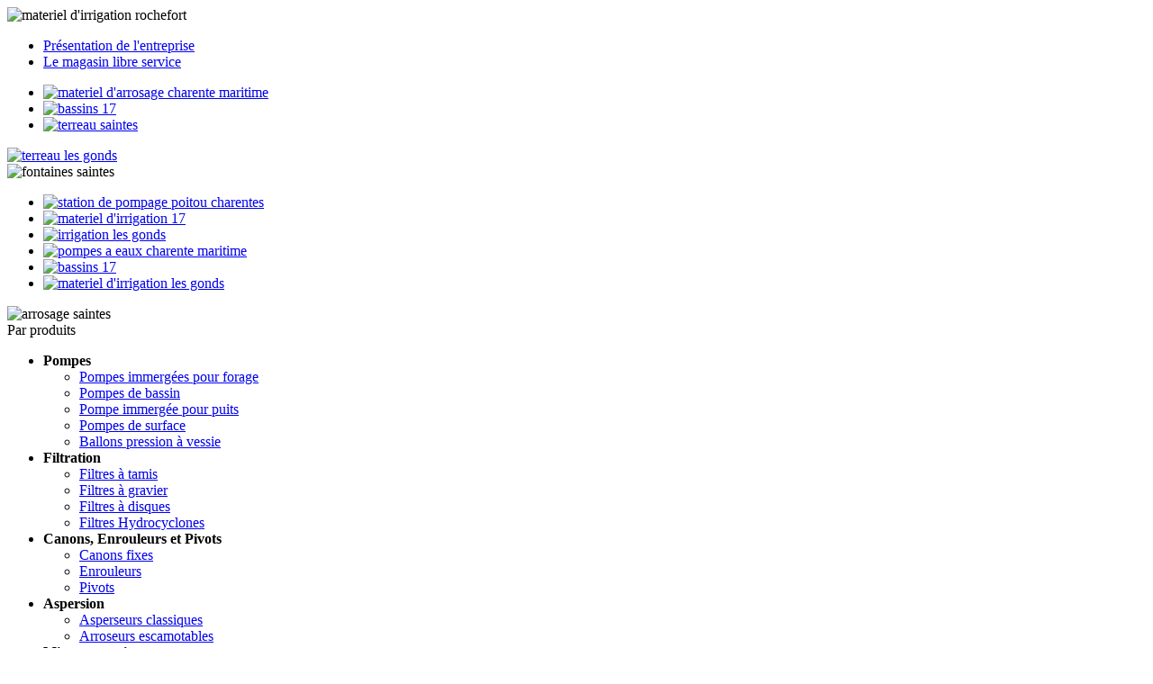

--- FILE ---
content_type: text/html; charset=utf-8
request_url: https://www.martineau-irrigation.fr/filtres-a-tamis-24.html
body_size: 6254
content:
<!DOCTYPE html PUBLIC "-//W3C//DTD XHTML 1.0 Transitional//EN" "http://www.w3.org/TR/xhtml1/DTD/xhtml1-transitional.dtd">
<html xmlns="http://www.w3.org/1999/xhtml">
	<head>
		<meta http-equiv="Content-Type" content="text/html; charset=iso-8859-1" />
		<title>Filtres à tamis | MARTINEAU IRRIGATION - Sainte sur le Charente Maritime (17)</title>
		<meta name="keywords" content="materiel d'irrigation saintes, materiel d'irrigation rochefort, materiel d'irrigation les gonds, materiel d'irrigation 17, materiel d'irrigation charente maritime, materiel d'irrigation poitou charentes, materiel d'arrosage saintes, materiel d'arrosage rochefort, materiel d'arrosage les gonds, materiel d'arrosage 17, materiel d'arrosage charente maritime, materiel d'arrosage poitou charentes, arrosage saintes, arrosage rochefort, arrosage les gonds, arrosage 17, arrosage charente maritime, arrosage poitou charentes, irrigation saintes, irrigation rochefort, irrigation les gonds, irrigation 17, irrigation charente maritime, irrigation poitou charentes, pompe a eau saintes, pompe a eau rochefort, pompe a eau les gonds, pompe a eau 17, pompe a eau charente maritime, pompe a eau poitou charentes, pompes a eaux saintes, pompes a eaux rochefort, pompes a eaux les gonds, pompes a eaux 17, pompes a eaux charente maritime, pompes a eaux poitou charentes, traitement de l'eau saintes, traitement de l'eau rochefort, traitement de l'eau les gonds, traitement de l'eau 17, traitement de l'eau charente maritime, traitement de l'eau poitou charentes, traitements des eaux saintes, traitements des eaux rochefort, traitements des eaux les gonds, traitements des eaux 17, traitements des eaux charente maritime, traitements des eaux poitou charentes, station de pompage saintes, station de pompage rochefort, station de pompage les gonds, station de pompage 17, station de pompage charente maritime, station de pompage poitou charentes, stations de pompage saintes, stations de pompage rochefort, stations de pompage les gonds, stations de pompage 17, stations de pompage charente maritime, stations de pompage poitou charentes, bassin saintes, bassin rochefort, bassin les gonds, bassin 17, bassin charente maritime, bassin poitou charentes, bassins saintes, bassins rochefort, bassins les gonds, bassins 17, bassins charente maritime, bassins poitou charentes, fontaine saintes, fontaine rochefort, fontaine les gonds, fontaine 17, fontaine charente maritime, fontaine poitou charentes, fontaines saintes, fontaines rochefort, fontaines les gonds, fontaines 17, fontaines charente maritime, fontaines poitou charentes, terreau saintes, terreau rochefort, terreau les gonds, terreau 17, terreau charente maritime, terreau poitou charentes, terreaux saintes, terreaux rochefort, terreaux les gonds, terreaux 17, terreaux charente maritime, terreaux poitou charentes" />
		<meta name="description" content=" Le filtre &#224; tamis est le syst&#232;me le plus courant de filtration. Il est constitu&#233; d&#039;un tamis &#224; maille calibr&#233;e, g&#233;n&#233;ralement en inox. On filtre en (...) " />
			
        <link rel="stylesheet" type="text/css" href="squelettes/css/style_professionnels.css"/>
		<link rel="stylesheet" href="squelettes/css/form.css" type="text/css" />
		<link rel="stylesheet" href="squelettes/css/slimbox.css" type="text/css" media="screen" />
		<script type="text/javascript" src="squelettes/js/mootoolsfull.js"></script>
		<script type="text/javascript" src="squelettes/js/slimbox.js"></script>
		<script type="text/javascript" src="squelettes/js/controls.js"></script>
        <script src="squelettes/js/jquery-1.8.2.min.js"></script>
        <script  src="squelettes/js/menu.js"></script>
        <script type="text/javascript" src="https://ajax.googleapis.com/ajax/libs/jqueryui/1.8.18/jquery-ui.min.js"></script>
        <script type="text/javascript" src="squelettes/js/jquery.timers-1.2.js"></script>
		<script type="text/javascript" src="squelettes/js/jquery.easing.1.3.js"></script>
        <script type="text/javascript" src="squelettes/js/jquery.galleryview-3.0-dev.js"></script>
        <link type="text/css" rel="stylesheet" href="squelettes/css/jquery.galleryview-3.0-dev.css" />
        <link rel="stylesheet" href="squelettes/css/colorbox.css" />
	    <script src="squelettes/js/jquery.colorbox.js"></script>
        <script type="text/javascript">
	jQuery.noConflict();
	jQuery(function(){
		jQuery('#myGallery1').galleryView({
			panel_width:550,
			panel_height:300,
			frame_width:100,
			frame_height:55
		});
		jQuery('#myGallery').galleryView({
			panel_width:365,
			frame_width:100,
			frame_height:55,
			show_filmstrip: false
		});
		jQuery('#gal').galleryView({
			show_panels: false,
			panel_height: 110,
			panel_width: 910,
			frame_opacity: 1,
			frame_width:154,
			frame_height:98,
			autoplay: true
			});
		jQuery('#gal1').galleryView({
			show_panels: false,
			panel_height: 110,
			panel_width: 910,
			frame_opacity: 1,
			frame_width:135,
			frame_height:70,
			autoplay: true
			});
	});
</script>
<script>
  var _gaq = _gaq || [];
  _gaq.push(['_setAccount', 'UA-30978787-1']);
  _gaq.push(['_setDomainName', 'martineau-irrigation.fr']);
  _gaq.push(['_setAllowLinker', true]);
  _gaq.push(['_trackPageview']);

  (function() {
    var ga = document.createElement('script'); ga.type = 'text/javascript'; ga.async = true;
    ga.src = ('https:' == document.location.protocol ? 'https://ssl' : 'http://www') + '.google-analytics.com/ga.js';
    var s = document.getElementsByTagName('script')[0]; s.parentNode.insertBefore(ga, s);
  })();

</script>
<script>
  (function(i,s,o,g,r,a,m){i['GoogleAnalyticsObject']=r;i[r]=i[r]||function(){
  (i[r].q=i[r].q||[]).push(arguments)},i[r].l=1*new Date();a=s.createElement(o),
  m=s.getElementsByTagName(o)[0];a.async=1;a.src=g;m.parentNode.insertBefore(a,m)
  })(window,document,'script','//www.google-analytics.com/analytics.js','ga');

  ga('create', 'UA-40422966-3', 'martineau-irrigation.fr');
  ga('send', 'pageview');

</script>

	</head>
	<body>
            <div id="wrapp">                
                <div id="wrap1">
                    <div class="sm7">
                        <div class="ph1">
                            <img src="squelettes/images/professionnels/ph_sm.jpg" width="200" height="100" alt="materiel d'irrigation rochefort" /><br />
                        </div>
                        <div class="smm7">
                            <ul>
                                <li><a href="spip.php?article113" title="Pr&eacute;sentation de l'entreprise" >Pr&eacute;sentation de l'entreprise</a></li>
                                <li><a href="spip.php?article116" title="Le magasin libre service" >Le magasin libre service</a></li>
                            </ul>
                         </div>
                         <div class="clear"></div>
                </div>    
            <div id="menu1">
                <ul>
                    <li><a href="spip.php?article1" title="Particuliers"><img  src="squelettes/images/professionnels/mn1.png" width="195"  alt="materiel d'arrosage charente maritime" /><br /></a></li>
                    <li><a href="spip.php?article2" title="Professionnels de l'agriculture"><img  src="squelettes/images/professionnels/mn2.png" width="195"   alt="bassins 17" /><br /></a></li>
                     <li><a href="spip.php?article3" title="Professionnels des espaces verts"><img src="squelettes/images/professionnels/mn3.png" width="187"  alt="terreau saintes" /><br /></a></li>
                     <div class="clear"></div>
                </ul>
                
            </div>
            <!-- - menu1  fin -->
            <div  id="contlog">
                <div id="logo">
                    <a href="index.php" title="Accueil"><img src="squelettes/images/professionnels/logo.png" width="363" alt="terreau les gonds"  /><br /></a>
                </div>
                <div id="contact">
                    <img src="squelettes/images/professionnels/contact.png" alt="fontaines saintes" /><br />
                </div>
                <div class="clear"></div>
            </div>
            <!-- contlog fin -->
            <div id="menu">
                <div class="mn">
                    <ul>
                        <li>
                            <a href="spip.php?article2" title="Accueil">
                                <img src="squelettes/images/professionnels/menu_01.png"  alt="station de pompage poitou charentes" />
                            </a>
                        </li>
                        <li>
                            <a href="#" title="Nos domaines d'intervention"  class="rol">
                                <img src="squelettes/images/professionnels/menu_02.png"  alt="materiel d'irrigation 17" />
                            </a>
                        </li>
                        <li>
                            <a href="#" title="Martineau irrigation" class="roll">
                                <img src="squelettes/images/professionnels/menu_03.png"  alt="irrigation les gonds" />
                            </a>
                        </li>
                        <li>
                            <a href="spip.php?rubrique5" title="Bonnes affaires">
                                <img src="squelettes/images/professionnels/menu_04.png"  alt="pompes a eaux charente maritime" />
                            </a>
                        </li>
                        <li>
                             <a href="spip.php?rubrique49" title="contact">
                                <img src="squelettes/images/professionnels/menu_05.png"  alt="bassins 17" />
                             </a>
                        </li>
                        <li>
                            <a href="spip.php?rubrique50" title="Plan d'acc&egrave;s">
                                <img src="squelettes/images/professionnels/menu_06.png"  alt="materiel d'irrigation les gonds" />
                            </a>
                        </li>
                      
                        
                    </ul>
                      <div class="clear"></div>
                </div>
            </div>
            <!-- menu fin -->
            <div class="smm">
                <div class="ph">
                    <img src="squelettes/images/professionnels/ph_sm.jpg" width="412" height="544" alt="arrosage saintes" /><br />
                </div>
                <div class="smmm1">
                <span class="ttl">Par produits</span>
                    <ul>
                    	
                              <li>
                                    <strong>Pompes</strong>
                                   <ul>
                                    	
                                             <li>
                                                <a href="pompes-immergees-pour-forage-20.html" title="Pompes immergées pour forage">
                                                    Pompes immergées pour forage
                                                </a>
                                            </li>
                                        
                                             <li>
                                                <a href="pompes-de-bassin-96.html" title="Pompes de bassin">
                                                    Pompes de bassin
                                                </a>
                                            </li>
                                        
                                             <li>
                                                <a href="pompe-immergee-pour-puits-21.html" title="Pompe immergée pour puits">
                                                    Pompe immergée pour puits
                                                </a>
                                            </li>
                                        
                                             <li>
                                                <a href="pompes-de-surface-22.html" title="Pompes de surface">
                                                    Pompes de surface
                                                </a>
                                            </li>
                                        
                                             <li>
                                                <a href="ballons-pression-a-vessie-23.html" title="Ballons pression à vessie">
                                                    Ballons pression à vessie
                                                </a>
                                            </li>
                                         
                                    </ul>
                                </li>
                           
                              <li>
                                    <strong>Filtration</strong>
                                   <ul>
                                    	
                                             <li>
                                                <a href="filtres-a-tamis-24.html" title="Filtres à tamis">
                                                    Filtres à tamis
                                                </a>
                                            </li>
                                        
                                             <li>
                                                <a href="filtres-a-gravier-25.html" title="Filtres à gravier">
                                                    Filtres à gravier
                                                </a>
                                            </li>
                                        
                                             <li>
                                                <a href="filtres-a-disques-26.html" title="Filtres à disques">
                                                    Filtres à disques
                                                </a>
                                            </li>
                                        
                                             <li>
                                                <a href="filtres-hydro-cycloniques-27.html" title="Filtres Hydrocyclones">
                                                    Filtres Hydrocyclones
                                                </a>
                                            </li>
                                         
                                    </ul>
                                </li>
                           
                              <li>
                                    <strong>Canons, Enrouleurs et Pivots</strong>
                                   <ul>
                                    	
                                             <li>
                                                <a href="canons-fixes.html" title="Canons fixes">
                                                    Canons fixes
                                                </a>
                                            </li>
                                        
                                             <li>
                                                <a href="enrouleurs.html" title="Enrouleurs">
                                                    Enrouleurs
                                                </a>
                                            </li>
                                        
                                             <li>
                                                <a href="pivots.html" title="Pivots">
                                                    Pivots
                                                </a>
                                            </li>
                                         
                                    </ul>
                                </li>
                           
                              <li>
                                    <strong>Aspersion</strong>
                                   <ul>
                                    	
                                             <li>
                                                <a href="asperseurs-classiques.html" title="Asperseurs classiques">
                                                    Asperseurs classiques
                                                </a>
                                            </li>
                                        
                                             <li>
                                                <a href="arroseurs-escamotables.html" title="Arroseurs escamotables">
                                                    Arroseurs escamotables
                                                </a>
                                            </li>
                                         
                                    </ul>
                                </li>
                           
                              <li>
                                    <strong>Micro-aspersion</strong>
                                   <ul>
                                    	
                                             <li>
                                                <a href="micro-asperseur-dynamique.html" title="Micro-asperseur dynamique">
                                                    Micro-asperseur dynamique
                                                </a>
                                            </li>
                                        
                                             <li>
                                                <a href="micro-asperseur-dynamique-33.html" title="Micro-asperseur dynamique autorégulé">
                                                    Micro-asperseur dynamique autorégulé
                                                </a>
                                            </li>
                                         
                                    </ul>
                                </li>
                           
                              <li>
                                    <strong>Goutte à goutte</strong>
                                   <ul>
                                    	
                                             <li>
                                                <a href="goutteurs-individuels.html" title="Goutteurs individuels">
                                                    Goutteurs individuels
                                                </a>
                                            </li>
                                        
                                             <li>
                                                <a href="goutte-a-goutte-integre.html" title="Goutte à goutte intégré">
                                                    Goutte à goutte intégré
                                                </a>
                                            </li>
                                        
                                             <li>
                                                <a href="gaine-jetable.html" title="Gaine jetable">
                                                    Gaine jetable
                                                </a>
                                            </li>
                                        
                                             <li>
                                                <a href="goutte-a-goutte-enterre.html" title="Goutte à goutte enterré">
                                                    Goutte à goutte enterré
                                                </a>
                                            </li>
                                         
                                    </ul>
                                </li>
                           
                              <li>
                                    <strong>Système anti-gel</strong>
                                   <ul>
                                    	
                                             <li>
                                                <a href="systeme-antigel-par-aspersion.html" title="Système antigel par aspersion">
                                                    Système antigel par aspersion
                                                </a>
                                            </li>
                                         
                                    </ul>
                                </li>
                           
                              <li>
                                    <strong>Serres</strong>
                                   <ul>
                                    	
                                             <li>
                                                <a href="serres-98.html" title="Serres">
                                                    Serres
                                                </a>
                                            </li>
                                         
                                    </ul>
                                </li>
                           
                              <li>
                                    <strong>Arrosage enterré</strong>
                                   <ul>
                                    	
                                             <li>
                                                <a href="aspersion-du-gazon-38.html" title="Aspersion du gazon">
                                                    Aspersion du gazon
                                                </a>
                                            </li>
                                        
                                             <li>
                                                <a href="goutte-a-goutte-et-microjets-39.html" title="Goutte à goutte et microjets">
                                                    Goutte à goutte et microjets
                                                </a>
                                            </li>
                                        
                                             <li>
                                                <a href="programmation-et-fertilisation-40.html" title="Programmation et fertilisation automatique">
                                                    Programmation et fertilisation automatique
                                                </a>
                                            </li>
                                         
                                    </ul>
                                </li>
                           
                              <li>
                                    <strong>Traitement de l’eau</strong>
                                   <ul>
                                    	
                                             <li>
                                                <a href="adoucisseur-d-eau-41.html" title="Adoucisseur d’eau">
                                                    Adoucisseur d’eau
                                                </a>
                                            </li>
                                        
                                             <li>
                                                <a href="osmoseurs-42.html" title="Osmoseurs">
                                                    Osmoseurs
                                                </a>
                                            </li>
                                        
                                             <li>
                                                <a href="chloration-43.html" title="Chloration">
                                                    Chloration
                                                </a>
                                            </li>
                                        
                                             <li>
                                                <a href="traitement-uv-44.html" title="Traitement UV">
                                                    Traitement UV
                                                </a>
                                            </li>
                                         
                                    </ul>
                                </li>
                           
                              <li>
                                    <strong>Fertilisation</strong>
                                   <ul>
                                    	
                                             <li>
                                                <a href="pompe-doseuse-electrique.html" title="Pompe doseuse électrique">
                                                    Pompe doseuse électrique
                                                </a>
                                            </li>
                                        
                                             <li>
                                                <a href="pompe-doseuse-hydraulique.html" title="Pompe doseuse hydraulique">
                                                    Pompe doseuse hydraulique
                                                </a>
                                            </li>
                                        
                                             <li>
                                                <a href="tank-de-fertilisation.html" title="Tank de fertilisation">
                                                    Tank de fertilisation
                                                </a>
                                            </li>
                                        
                                             <li>
                                                <a href="injecteur-venturi.html" title="Injecteur Venturi">
                                                    Injecteur Venturi
                                                </a>
                                            </li>
                                        
                                             <li>
                                                <a href="agitateurs.html" title="Agitateurs">
                                                    Agitateurs
                                                </a>
                                            </li>
                                         
                                    </ul>
                                </li>
                           
                              <li>
                                    <strong>Brumisation</strong>
                                   <ul>
                                    	
                                             <li>
                                                <a href="brumisation-basse-pression-fogger.html" title="Brumisation basse pression ("Fogger")">
                                                    Brumisation basse pression ("Fogger")
                                                </a>
                                            </li>
                                        
                                             <li>
                                                <a href="brumisation-haute-pression-fog.html" title="Brumisation haute pression ("Fog System")">
                                                    Brumisation haute pression ("Fog System")
                                                </a>
                                            </li>
                                         
                                    </ul>
                                </li>
                           
                              <li>
                                    <strong>Fertigation / Nutrigation</strong>
                                   <ul>
                                    	
                                             <li>
                                                <a href="fertigation-nutrigation.html" title="Fertigation / Nutrigation">
                                                    Fertigation / Nutrigation
                                                </a>
                                            </li>
                                         
                                    </ul>
                                </li>
                            
                        </ul>
                    </div>
                                    
                    <div class="smmm2">
                    <span class="ttl">Par secteurs  d'activit&eacute;s</span>
                        <ul>                          
                           
                              <li>
                                    <strong>Grandes cultures</strong>
                                   <ul>
                                    	
                                             <li>
                                                <a href="irrigation-plein-champ-par.html" title="Irrigation plein champ par aspersion">
                                                    Irrigation plein champ par aspersion
                                                </a>
                                            </li>
                                        
                                             <li>
                                                <a href="irrigation-par-goutte-a-goutte.html" title="Irrigation par goutte à goutte">
                                                    Irrigation par goutte à goutte
                                                </a>
                                            </li>
                                        
                                             <li>
                                                <a href="aspersion-sous-serre.html" title="Aspersion sous serre">
                                                    Aspersion sous serre
                                                </a>
                                            </li>
                                        
                                             <li>
                                                <a href="culture-hors-sol-sous-serre.html" title="Culture hors sol sous serre">
                                                    Culture hors sol sous serre
                                                </a>
                                            </li>
                                        
                                             <li>
                                                <a href="fertilisation-automatique-culture.html" title="Fertilisation automatique culture hors sol">
                                                    Fertilisation automatique culture hors sol
                                                </a>
                                            </li>
                                        
                                             <li>
                                                <a href="irrigation-plein-champ-par-goutte.html" title="Irrigation plein champ par goutte à goutte enterré">
                                                    Irrigation plein champ par goutte à goutte enterré
                                                </a>
                                            </li>
                                        
                                             <li>
                                                <a href="station-de-pompage.html" title="Station de pompage">
                                                    Station de pompage
                                                </a>
                                            </li>
                                        
                                             <li>
                                                <a href="pose-de-canalisation.html" title="Pose de canalisation">
                                                    Pose de canalisation
                                                </a>
                                            </li>
                                        
                                             <li>
                                                <a href="vannes-de-regulation-et.html" title="Vannes de régulation et équipements hydrauliques de réseau">
                                                    Vannes de régulation et équipements hydrauliques de réseau
                                                </a>
                                            </li>
                                        
                                             <li>
                                                <a href="reserves-collinaires.html" title="Réserves collinaires">
                                                    Réserves collinaires
                                                </a>
                                            </li>
                                        
                                             <li>
                                                <a href="serres-101.html" title="Serres">
                                                    Serres
                                                </a>
                                            </li>
                                         
                                    </ul>
                                </li>
                           
                              <li>
                                    <strong>Arboriculture</strong>
                                   <ul>
                                    	
                                             <li>
                                                <a href="irrigation-par-goutte-a-goutte-57.html" title="Irrigation par goutte à goutte">
                                                    Irrigation par goutte à goutte
                                                </a>
                                            </li>
                                        
                                             <li>
                                                <a href="irrigation-par-micro-aspersion.html" title="Irrigation par micro-aspersion pour fruitiers (cerisiers, abricotiers, etc.)">
                                                    Irrigation par micro-aspersion pour fruitiers (cerisiers, abricotiers, etc.)
                                                </a>
                                            </li>
                                        
                                             <li>
                                                <a href="aspersion-antigel.html" title="Aspersion antigel">
                                                    Aspersion antigel
                                                </a>
                                            </li>
                                        
                                             <li>
                                                <a href="micro-aspersion-pour-chenes.html" title="Micro-aspersion pour chênes truffiers">
                                                    Micro-aspersion pour chênes truffiers
                                                </a>
                                            </li>
                                        
                                             <li>
                                                <a href="irrigation-plein-champ-par-goutte-102.html" title="Irrigation plein champ par goutte à goutte enterré">
                                                    Irrigation plein champ par goutte à goutte enterré
                                                </a>
                                            </li>
                                         
                                    </ul>
                                </li>
                           
                              <li>
                                    <strong>Viticulture</strong>
                                   <ul>
                                    	
                                             <li>
                                                <a href="irrigation-vigne-par-goutte-a.html" title="Irrigation vigne par goutte à goutte">
                                                    Irrigation vigne par goutte à goutte
                                                </a>
                                            </li>
                                        
                                             <li>
                                                <a href="circuits-de-refroidissement-de.html" title="Circuits de refroidissement de cuves de vinification par échangeurs drapeaux">
                                                    Circuits de refroidissement de cuves de vinification par échangeurs drapeaux
                                                </a>
                                            </li>
                                        
                                             <li>
                                                <a href="fertigation-nutrigation-103.html" title="Fertigation/Nutrigation">
                                                    Fertigation/Nutrigation
                                                </a>
                                            </li>
                                        
                                             <li>
                                                <a href="traitement-automatique-des.html" title="Traitement automatique des effluents">
                                                    Traitement automatique des effluents
                                                </a>
                                            </li>
                                        
                                             <li>
                                                <a href="brumisation-automatique-des-caves.html" title="Brumisation automatique des caves avec vin en fûts, en tonneaux ou en barriques">
                                                    Brumisation automatique des caves avec vin en fûts, en tonneaux ou en barriques
                                                </a>
                                            </li>
                                         
                                    </ul>
                                </li>
                           
                              <li>
                                    <strong>Pépinières</strong>
                                   <ul>
                                    	
                                             <li>
                                                <a href="culture-de-plants-sous-serre.html" title="Culture de plants sous serre">
                                                    Culture de plants sous serre
                                                </a>
                                            </li>
                                        
                                             <li>
                                                <a href="vigne-mere.html" title="Vigne-mère">
                                                    Vigne-mère
                                                </a>
                                            </li>
                                        
                                             <li>
                                                <a href="plants-de-vignes-greffes.html" title="Plants de vignes greffés">
                                                    Plants de vignes greffés
                                                </a>
                                            </li>
                                        
                                             <li>
                                                <a href="systemes-d-arrosage-specifiques.html" title="Systèmes d&#8217;arrosage spécifiques pour pépinières">
                                                    Systèmes d&#8217;arrosage spécifiques pour pépinières
                                                </a>
                                            </li>
                                         
                                    </ul>
                                </li>
                           
                        </ul>
                    </div>
                    <div class="clear"></div>
                </div>
                   
                   <!--fin smm-->      
            <div id="cont">
            <div id="contenu">
            		<div id="contflash">
                    	<div id="flash">
                        		<ul id="myGallery1">                                   
                                    	<li>
                <img src="IMG/jpg/1-2-1-filtre-a-tamis-2.jpg" height="480"  />
            </li>
		

	<!--#documents_portfolio--> 
                                </ul>
                        </div>
                    </div>
    
   	 <div id="titre">
                            <h1>
                                Filtres à tamis
                            </h1>
                        </div>
                        <div id="texte">
                                <p>Le <strong><a href="http://martineau-17.com/irrigation/spip.php?article27" class='spip_out' rel='external'>filtre à tamis</a></strong> est le système le plus courant de filtration. Il est constitué d&#8217;un tamis à maille calibrée, généralement en inox. On filtre en général à 130 microns. Mais on peut monter à 200 microns pour l&#8217;<strong><a href="http://martineau-17.com/irrigation/spip.php?article38" class='spip_out' rel='external'>arrosage</a></strong> par micro-aspersion et à 400 microns pour les arroseurs classiques.</p>

<p>Le choix du filtre va dépendre du type, du débit et de la propreté de l’<strong>eau</strong> à filtrer ainsi que de la fi-nesse de filtration requise.</p>

<p>Nous préconisons d’adapter la capacité du filtre en fonction de la qualité de l’<strong>eau</strong> afin d’éviter un net-toyage trop fréquent des filtres.</p>

<p>Ce système de filtration est souvent suffisant pour les <strong><a href="http://martineau-17.com/irrigation/spip.php?article44" class='spip_out' rel='external'>eaux</a></strong> souterraines (<strong>eaux</strong> de forage ou de puits profonds).</p>

<p>Certains <strong>filtres à tamis</strong> sont équipés de dispositifs de nettoyage manuels ou automatiques.</p>

<p><strong>Technologies utilisées&nbsp;:</strong> filtres plastique à tamis inox ou polyamide.</p>

<p><strong>Marques distribuées&nbsp;: </strong> Arkal,Amiad, Azud, Netafim.</p>
                        <br />
                        
                        </div>
                         <div class="clear"></div>
                         <br />
                </div>
                <!--contenu -->
            </div>
                <!--cont-->
             <div id="pub">
                <div class="cont-r">
                    <img src="squelettes/images/coord_btm.png" alt="arrosage charente maritime" width="510" height="30" /><br />
            	</div>             
                <div class="cont-g">
                       <p>Pour une &eacute;tude, un devis ou une installation :</p>
                        <div align="center" style="margin-top:5px;">                              
                            <a href="spip.php?rubrique49" title="stations de pompage saintes">
                                <img src="squelettes/images/professionnels/btn.png" alt="arrosage les gonds" />
                            </a>
                        </div>                         
                </div>
                <div class="clear"></div>
             </div>
             
             <!--pub-->
        </div>
      <!--wrap1-->	
    </div>
    <!-- wrapper- -->
    <div id="wrap3">
    
        <div id="wrap4">
                <div id="photos">
                    
                    <ul id="gal">	
                            <li>
                <img src="IMG/jpg/shutterstock_serre-4-2.jpg" height="480"   />
            </li>
		
            <li>
                <img src="IMG/jpg/shutterstock_serre-salades-3.jpg" height="480"   />
            </li>
		
            <li>
                <img src="IMG/jpg/shutterstock_aspersion-champ-9-4.jpg" height="480"   />
            </li>
		
            <li>
                <img src="IMG/jpg/shutterstock_aspersion-cham--6-5.jpg" height="480"   />
            </li>
		

	<!--#documents_portfolio-->                       
                    </ul>
                    <div class="clear"></div>
                </div>
                 <div class="separ">
                        <img src="squelettes/images/professionnels/separ.png" width="941" height="1"  alt="pompe a eau poitou charentes" />
                 </div>	
    	<!-- d�but incl bas -->
<div id="footer">
            	<div id="foot" align="center">
                
                        <a href="spip.php?article2" title="Accueil">
                           &gt; Accueil
                        </a>
                         <a href="#" title="Nos domaines d'intervention">
                            &gt; Nos domaines d'intervention
                        </a> 
                        <a href="spip.php?article113" title="Martineau irrigation">
                           &gt; Martineau irrigation
                        </a>
                         <a href="spip.php?rubrique5" title="Bonnes affaires">
                            &gt; Bonnes affaires
                        </a> <a href="spip.php?rubrique49" title="Contact">
                            &gt; Contact
                        </a>
                         <a href="spip.php?rubrique50" title="Plan d'acc&egrave;s">
                            &gt; Plan d'acc&egrave;s
                        </a>
                         <a href="spip.php?rubrique51" title="Plan du site">
                            &gt; Plan du site
                        </a> 
                        <a href="spip.php?rubrique52" title="Mentions l&eacute;gales">
                            &gt; Mentions l&eacute;gales
                        </a>
                	
                </div>
                <br />
                <!--<div id="mtc" align="center">
               	  <p>&nbsp;</p>
               	  <p>&nbsp;</p>
               	  <p>&nbsp;</p>
                	<p><a href="http://www.mt-conseils.com" target="_blank" title="pages jaunes deux sevres - MT Conseils">
                	  <img src="squelettes/images/logo_mtc.png" width="155" height="33" /><br />
              	  </a></p>
  </div>
                
                <div class="annuaire" align="center">
                	<a href="http://www.commerces-ouest.com" title="Annuaire - commerces ouest" target="_blank">commerces-ouest.com</a>, 
            		<a href="http://jardins-d-ouest.com/" title="Annuaire - jardins d'ouest" target="_blank">jardins-d-ouest.com</a>
                </div>-->
            </div>
           
    </div>
 
</div>

 


</body>
</html>

<!-- fin incl bas -->   


--- FILE ---
content_type: text/plain
request_url: https://www.google-analytics.com/j/collect?v=1&_v=j102&a=1334973241&t=pageview&_s=1&dl=https%3A%2F%2Fwww.martineau-irrigation.fr%2Ffiltres-a-tamis-24.html&ul=en-us%40posix&dt=Filtres%20%C3%A0%20tamis%20%7C%20MARTINEAU%20IRRIGATION%20-%20Sainte%20sur%20le%20Charente%20Maritime%20(17)&sr=1280x720&vp=1280x720&_u=IEBAAAABAAAAACAAI~&jid=75169939&gjid=1737806936&cid=1602380731.1768659474&tid=UA-40422966-3&_gid=209959196.1768659474&_r=1&_slc=1&z=839510961
body_size: -454
content:
2,cG-9D0HJBC0KK